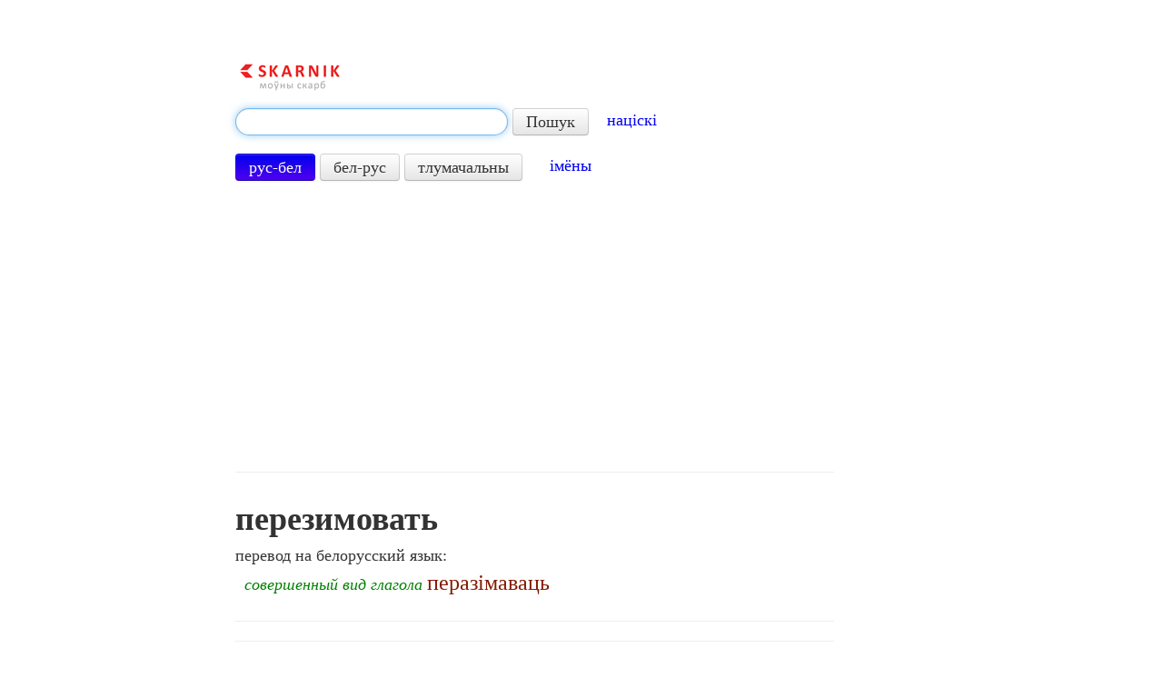

--- FILE ---
content_type: text/html; charset=utf-8
request_url: https://www.google.com/recaptcha/api2/aframe
body_size: 265
content:
<!DOCTYPE HTML><html><head><meta http-equiv="content-type" content="text/html; charset=UTF-8"></head><body><script nonce="sKrfNImsA4OalWLTnH0Fog">/** Anti-fraud and anti-abuse applications only. See google.com/recaptcha */ try{var clients={'sodar':'https://pagead2.googlesyndication.com/pagead/sodar?'};window.addEventListener("message",function(a){try{if(a.source===window.parent){var b=JSON.parse(a.data);var c=clients[b['id']];if(c){var d=document.createElement('img');d.src=c+b['params']+'&rc='+(localStorage.getItem("rc::a")?sessionStorage.getItem("rc::b"):"");window.document.body.appendChild(d);sessionStorage.setItem("rc::e",parseInt(sessionStorage.getItem("rc::e")||0)+1);localStorage.setItem("rc::h",'1769607853477');}}}catch(b){}});window.parent.postMessage("_grecaptcha_ready", "*");}catch(b){}</script></body></html>